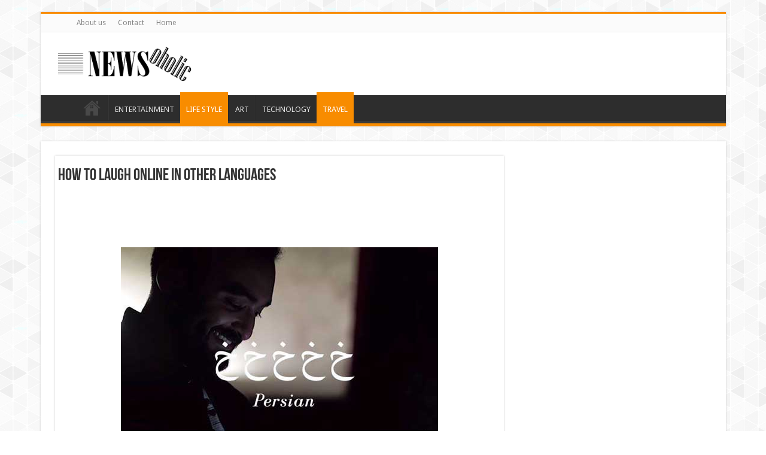

--- FILE ---
content_type: text/html; charset=UTF-8
request_url: https://newsoholic.com/wp-admin/admin-ajax.php?postviews_id=4305&action=postviews&_=1768711528096
body_size: -321
content:
53271

--- FILE ---
content_type: text/html; charset=utf-8
request_url: https://www.google.com/recaptcha/api2/aframe
body_size: 36
content:
<!DOCTYPE HTML><html><head><meta http-equiv="content-type" content="text/html; charset=UTF-8"></head><body><script nonce="hMv-VKMUEdixvIJFb0S5wg">/** Anti-fraud and anti-abuse applications only. See google.com/recaptcha */ try{var clients={'sodar':'https://pagead2.googlesyndication.com/pagead/sodar?'};window.addEventListener("message",function(a){try{if(a.source===window.parent){var b=JSON.parse(a.data);var c=clients[b['id']];if(c){var d=document.createElement('img');d.src=c+b['params']+'&rc='+(localStorage.getItem("rc::a")?sessionStorage.getItem("rc::b"):"");window.document.body.appendChild(d);sessionStorage.setItem("rc::e",parseInt(sessionStorage.getItem("rc::e")||0)+1);localStorage.setItem("rc::h",'1768711530787');}}}catch(b){}});window.parent.postMessage("_grecaptcha_ready", "*");}catch(b){}</script></body></html>